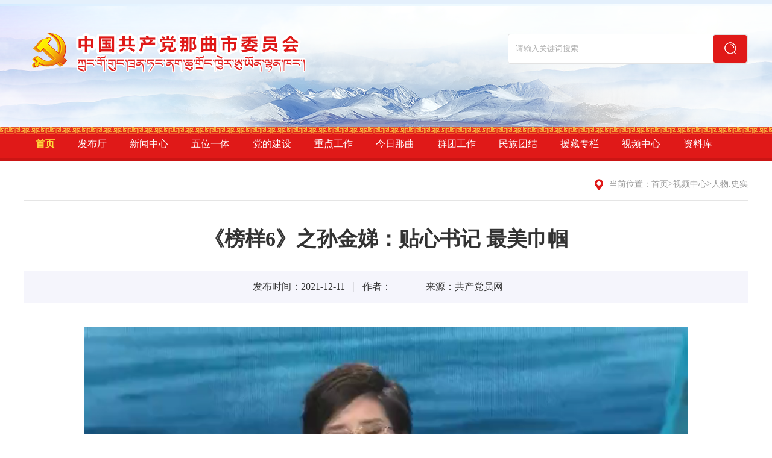

--- FILE ---
content_type: text/html
request_url: https://nq.xzdw.gov.cn/sp_1086/sszl/202201/t20220122_219637.html
body_size: 3135
content:
<!DOCTYPE html>
<html lang="en">

<head>
    <meta charset="UTF-8">
    <title>《榜样6》之孙金娣：贴心书记  最美巾帼_中国共产党那曲市委员会</title>
    <link href="../../../images/common.css" rel="stylesheet">
    <link href="../../../images/style.css" rel="stylesheet">
    <script type="text/javascript" src="../../../images/jquery.min.js"></script>
    <script type="text/javascript" src="../../../images/common.js"> </script>
    <meta http-equiv="X-UA-Compatible" content="IE=Edge,chrome=1">
    <meta name=renderer  content=webkit>
</head>

<body>
    <div class="header">
    <div class="centerWidth clearfix">
        <a class="logo" href=""><img src="https://nq.xzdw.gov.cn/images/logo.png" /></a>
        <div class="search rt">
            <input type="text" name="" id="inputKeywords" class="keywords" placeholder="请输入关键词搜索" />
            <button class="submit"></button>
        </div>
    </div>
</div>
<div class="nav">
    <div class="centerWidth header-nav-l">
        <a class="cur" id='sy'  href="https://nq.xzdw.gov.cn/">首页</a>
        <a id='fbt'  href="https://nq.xzdw.gov.cn/fbt/">发布厅</a>
        <a id='xwzx'  href="https://nq.xzdw.gov.cn/xwzx_675/">新闻中心</a>
        <a id='wwyt'  href="https://nq.xzdw.gov.cn/wdjs_729/">五位一体</a>
        <a id='ddjs'  href="https://nq.xzdw.gov.cn/ddjs_766/">党的建设</a>
        <a id='zdgz'  href="https://nq.xzdw.gov.cn/zdgz_814/">重点工作</a>
        <a id='jrls'  href="https://nq.xzdw.gov.cn/jrnq/">今日那曲</a>
        <a id='qtgz'  href="https://nq.xzdw.gov.cn/ttgz_1054/">群团工作</a>
        <a id='mztj'  href="https://nq.xzdw.gov.cn/mztj_941/">民族团结</a>
        <a id='yzzl'  href="https://nq.xzdw.gov.cn/yzzl_1028/">援藏专栏</a>
        <a id='spzx'  href="https://nq.xzdw.gov.cn/sp_1086/">视频中心</a>
        <a id='zlk'  href="https://nq.xzdw.gov.cn/zlk_1107/">资料库</a>
    </div>
</div>
    <div class="gl-main centerWidth clearfix">
        <div class="gl-title clearfix">
            <div class="local rt">
                <img src="../../../images/ic4.png" />
                <span>当前位置：</span>
                 <a href="../../../" target="_self" title="首页" class="CurrChnlCls">首页</a><span>></span><a href="../../" target="_self" title="视频中心" class="CurrChnlCls">视频中心</a><span>></span><a href="../" target="_self" title="人物.史实" class="CurrChnlCls">人物.史实</a>
            </div>
        </div>
        <div class="xl-content">
            <h1 class="xl-title"> 《榜样6》之孙金娣：贴心书记  最美巾帼</h1>
            <div class="xl-bar">
                <span>发布时间：2021-12-11</span>
                <img class="line" src="../../../images/ic13.png" />
                <span class="ly">作者：</span>
                 <img class="line" src="../../../images/ic13.png" />
                <span class="ly">来源：共产党员网</span>
            </div>
            <div class="xl-con">
<center>
                
                                
                                    <video width="1000" height="580" controls="controls" autoplay="">
                                        <!-- 兼容 Firefox -->
                                        <source src="http://www.xzdw.gov.cn/masvod/public/2021/12/11/20211211_17da93ce969_r1_600k.mp4" type="video/ogg">
                                        <!-- 兼容 Safari/Chrome-->
                                        <source src="http://www.xzdw.gov.cn/masvod/public/2021/12/11/20211211_17da93ce969_r1_600k.mp4" type="video/mp4">
                                        <!-- 如果浏览器不支持video标签，则使用flash -->
                                        <embed src="http://news.xzdw.gov.cn/mas/openapi/pages.do?method=exPlay&appKey=gov&type=vod&id=395&docId=219637" type="application/x-shockwave-flash" width="800" height="600" allowscriptaccess="always" allowfullscreen="true">
                                    </video>
                                
              
</center>
               
                 <div class="fjxz" style="text-align: left;"></div>
            </div>
        </div>
    </div>
    <div class="f-link">
    <div class="centerWidth clearfix">
        <img class="lf" src="https://nq.xzdw.gov.cn/images/ic2.png" />
        <div class="f-drop">
            <p class="tag">中央部门网站</p>
            <ul class="list">
                
            </ul>
        </div>
        <div class="f-drop">
            <p class="tag">西藏自治区部门网站</p>
            <ul class="list">
                  
            </ul>
        </div>
        <div class="f-drop">
            <p class="tag">那曲市相关网站</p>
            <ul class="list">
                  
            </ul>
        </div>
    </div>
</div>
<div class="footer">
    <div class="centerWidth clearfix">
        <div class="f-con lf">
            <div class="f-list">
                 <a href="https://nq.xzdw.gov.cn/public/sitemap/">站点地图</a>
            </div>
            <p>版权所有：中共西藏自治区委员会办公厅</p>
            <p>主办单位：中共那曲市委办公室&nbsp;&nbsp;&nbsp;备案号: <a target="_blank" href="http://beian.miit.gov.cn" style="color: #fff;display: inline;">藏ICP备11000106号-3</a>&nbsp;&nbsp;&nbsp;<img src="https://nq.xzdw.gov.cn/images/f-img1.png" /> 藏公网安备54010202000062号</p>
        </div>
        <a class="rt" href="http://bszs.conac.cn/sitename?method=show&id=0675D17AC1E94CD6E053022819AC012A"><img src="https://nq.xzdw.gov.cn/images/f-img2.png" /></a>
    </div>
</div>
<script type="text/javascript" src="https://nq.xzdw.gov.cn/images/base.js"></script>


<script type="text/javascript">
    $(function () {
        var url = window.location.href;
        $(".header-nav-l a").each(function () {
            $(this).removeClass("cur");
        });
        if (url.indexOf("/fbt/") > 0) {
            $("#fbt").addClass("cur");
        } else if (url.indexOf("/xwzx_359/") > 0) {
            $("#xwzx").addClass("cur");
        } else if (url.indexOf("/wdjs_469/") > 0) {
            $("#wwyt").addClass("cur");
        } else if (url.indexOf("/ddjs_493/") > 0) {
            $("#ddjs").addClass("cur");
        } else if (url.indexOf("/zdgz_533/") > 0) {
            $("#zdgz").addClass("cur");
        } else if (url.indexOf("/jrls/") > 0) {
            $("#jrls").addClass("cur");
        } else if (url.indexOf("/ttgz_767/") > 0) {
            $("#qtgz").addClass("cur");
        } else if (url.indexOf("/mztj_615/") > 0) {
            $("#mztj").addClass("cur");
        } else if (url.indexOf("/yzzl_724/") > 0) {
            $("#yzzl").addClass("cur");
        } else if (url.indexOf("/sp_269/") > 0) {
            $("#spzx").addClass("cur");
        } else if (url.indexOf("/sp_269/") > 0) {
            $("#zlk").addClass("cur");
        } else {
            $("#sy").addClass("cur");
        }
    });
</script>


<script type="text/javascript">
    jQuery(document).ready(function(){ 
       jQuery(function(){
        //点击
        jQuery(".submit").click(function(){
                 var inputSearch = jQuery(".keywords").val();
                if(inputSearch !== ''){    
                var searString = "https://nq.xzdw.gov.cn/site/nqdw/search.html?searchWord="+ inputSearch+"&siteId=2059&pageSize=15&orderBy=comprehensive";
                window.open(searString);
                   }
          }); 
          //回车提交事件
        jQuery("#inputKeywords").keydown(function(e) {
            var inputSearch = jQuery(".keywords").val();
            if(inputSearch !== ''){
             if (e.keyCode == 13) {//keyCode=13是回车键
                     var searString = "https://nq.xzdw.gov.cn/site/nqdw/search.html?searchWord="+ inputSearch+"&siteId=2059&pageSize=15&orderBy=comprehensive";
                     window.open(searString);
                    }
               }
         });
         //--------回车提交事件完毕---------------------//
     });
     
});
</script>


<script id="_trs_ta_js" src="//ta.trs.cn/c/js/ta.js?mpid=4678" async="async" defer="defer"></script>
</body>
<script type="text/javascript">
        jQuery(function () {
            var html = "";
            var url = '';
            //按=分割
            var arr = url.split("=");
            for (var i = 1; i < arr.length; i++) {
                var begin = "";
                begin = arr[i].indexOf("\" />");
                // 判断是不是img，若不是按a标签截取
                if (begin == -1) {
                    begin = arr[i].indexOf("\">");
                }
                //获取链接
                var href = arr[i].substring(1, begin);
                begin = arr[i].indexOf("\">");
                var Name = "";
                // 判断是不是a标签，若是截取a标签的text
                if (begin != -1) {
                    //通过.切割
                    var arrname = arr[i].split(".");
                    Name = arr[i].substring(begin + 2, arr[i].indexOf("</a>"));
                    //截取后缀名
                    Name += "." + arrname[2].substring(0, arrname[2].indexOf("\""));
                } else {
                    //若不是按img标签截取文件名字
                    begin = arr[i].indexOf("\"/>");
                    Name = arr[i].substring(3, begin);
                }
                // 拼接为a标签
                html += "<br><a href='" + href + "'>" + Name + "</a>";
            }
            if (html != "") {
                jQuery(".fjxz").html("<p style='margin-bottom: 5px;color:red;font-weight:600;margin-top:20px;'>附件下载：</p>" + html);
            }
        });
    </script>
</html>

--- FILE ---
content_type: text/css
request_url: https://nq.xzdw.gov.cn/images/style.css
body_size: 5126
content:
@charset 'utf-8';

body{
	min-width: 1200px;
}

/* 头部 */
.top{
	height: 40px;
	line-height: 40px;
	background: url(tool-bg.png) left top repeat-x;
}
.top span,.top a{
	display: inline-block;
	color: #333333;
	font-size: 14px;
}
.top-l span{
	margin: 0 10px;
}
.header{
	height: 210px;
	background: url(bg1.png) top center no-repeat;
}
.header .logo{
	display: inline-block;
	margin-top: 38px;
}
.header .search{
	width: 396px;
	height: 48px;
	line-height: 48px;
	background: #fff;
	border: 1px solid #e2e2e2;
	margin-top: 56px;
	border-radius: 4px;
}
.header .search input{
	height: 48px;
	line-height: 48px;
	padding: 0 12px;
	width: 315px;
}
.header .search button{
	width: 57px;
	height: 48px;
	background: url(ic1.png) center no-repeat;
}
.nav{
	width: 100%;
	line-height: 57px;
	height: 57px;
	background: url(bg2.png) left center repeat-x;
}
.nav a{
	display: inline-block;
	color: #fff;
	font-size: 16px;
	margin: 0 19px;
}
.nav a.cur,.nav a:hover{
	color: #ffd73b;
	font-weight: bold;
}
/* 底部 */
.f-link{
	background: #f7f7fa;
	height: 34px;
	padding: 10px 0;
	width: 100%;
}
.f-drop{
	width: 196px;
	height: 34px;
	float: left;
	margin-left: 25px;
	background: #fff;
	position: relative;
}
.f-drop .tag{
	cursor: pointer;
	line-height: 34px;
	color: #333333;
	font-size: 14px;
	padding: 0 20px;
	background: url(ic3.png) 168px center no-repeat;
}
.f-drop .list{
	position: absolute;
	left: 0;
	bottom: 34px;
	width: 100%;
	max-height: 100px;
	overflow: auto;
	display: none;
	background: #fff;
}
.f-drop .list li{
	height: 30px;
	line-height: 30px;
	padding: 0 20px;
}
.f-drop .list li a{
	color: #333333;
	font-size: 14px;
}
.f-drop .list li a:hover{
	font-weight: bold;
}
.footer{
	padding-top: 18px;
	height: 95px;
	background: #e01918;
}
.f-con{
	color: #fff;
	font-size: 14px;
	line-height: 25px;
}
.f-con a{
	color: #fff;
}
.f-list span{
	display: inline-block;
	margin: 0 5px;
}
/* 概览 */
.gl-main{
	padding-top: 30px;
}
.gl-nav{
	width: 240px;
}
.gl-nav-t{
	height: 54px;
	line-height: 54px;
	background: #e01918;
}
.gl-nav-t a{
	display: block;
	color: #fff;
	text-align: center;
	font-weight: bold;
	font-size: 22px;
}
.gl-nav-l{
	background: #f6f6f6;
	padding: 17px;
}
.gl-nav-l a{
	display: block;
	height: 41px;
	line-height: 41px;
	text-align: center;
	background: #fff;
	color: #333333;
	font-size: 18px;
	margin-bottom: 16px;
}
.gl-nav-l a.cur,.gl-nav-l a:hover{
	color: #e01918;
}
.gl-content{
	width: 920px;
}
.gl-title{
	height: 35px;
	border-bottom: 2px solid #e5e5e5;
}
.gl-title .tit{
	display: inline-block;
	padding: 0 20px;
	color: #e01918;
	font-size: 20px;
	font-weight: bold;
	border-bottom: 2px solid #e01918;
	padding-bottom: 9px;
}
.gl-l{
	padding: 22px 0;
	border-bottom: 1px dashed #cccccc;
}
.gl-l li{
	height: 40px;
	line-height: 40px;
	padding-left: 12px;
	background: url(ic5.png) left center no-repeat;
}
.gl-l li a{
	display: inline-block;
	max-width: 80%;
	overflow: hidden;
	white-space: nowrap;
	text-overflow: ellipsis;
	color: #333333;
	font-size: 18px;
}
.gl-l li a:hover{
	color: #e01918;
}
.gl-l li span{
	float: right;
	color: #666666;
	font-size: 14px;
}
/* 当前位置 */
.local img{
	margin-right: 10px;
}
.local span,.local a{
	color: #999999;
	font-size: 14px;
}
.local .arrow{
	display: inline-block;
	margin: 0 4px;
}
.local .cur{
	color: #e01918;
}
/* 页码 */
.page-box{
	margin-top: 30px;
	padding-bottom: 50px;
	text-align: center;
}
.page-box .total{
	color: #333333;
	font-size: 16px;
}
.page-box .total span{
	display: inline-block;
	margin: 0 4px;
	color: #e01918;
}
.page a{
	display: inline-block;
	width: 26px;
	height: 26px;
	line-height: 26px;
	box-sizing: border-box;
	color: #666666;
	font-size: 14px;
	margin: 0 6px;
	border-radius: 2px;
}
.page .fe{
	width: 60px;
}
.page .fe.f{
	border: 1px solid #dcdcdc;
}
.page input{
	height: 26px;
	line-height: 26px;
	color: #666666;
	font-size: 14px;
	width: 40px;
	text-align: center;
	margin-right: 10px;
}
.page button{
	height: 26px;
	line-height: 26px;
	background: #f1f1f1;
	border-radius: 2px;
	color: #666666;
	font-size: 14px;
	width: 60px;
}
.page a:hover,.page a.cur,.page button:hover{
	background: #e01918;
	color: #fff;
}
/* 视频列表 */
.tp-list{
	padding-top: 24px;
	margin-top: 20px;
	border: 1px solid #d6d6d6;
}
.tp-list li{
	width: 364px;
	float: left;
	height: 360px;
	margin-left: 28px;
	position: relative;
}
.tp-list li i{
	position: absolute;
	top: 90px;
	left: 50%;
	margin-left: -28px;
	width: 55px;
	height: 55px;
	background: url(ic6.png) center no-repeat;
}
.tp-list li img{
	width: 360px;
	height: 231px;
	border: 2px solid #eeeef1;
}
.tp-list li .tit{
	margin-top: 10px;
	color: #333333;
	font-size: 16px;
	line-height: 28px;
	max-height: 56px;
	overflow: hidden;
}
.tp-list li .date{
	color: #666666;
	font-size: 14px;
	margin-top: 4px;
}
.tp-list li a:hover p{
	color: #e01918;
}
/* 细览 */
.xl-title{
	color: #333;
	font-size: 34px;
	font-weight: bold;
	text-align: center;
	padding: 40px 0 30px;
}
.xl-bar{
	background: #f5f5fc;
	text-align: center;
	height: 52px;
	line-height: 52px;
}
.xl-bar span,.xl-bar a{
	display: inline-block;
	color: #333333;
	font-size: 16px;
}
.xl-bar .line{
	margin: 0 14px;
}
.xl-bar .ly{
	margin-right: 28px;
}
.xl-bar .font{
	margin-right: 8px;
	cursor: pointer;
}
.xl-bar span img{
	margin-right: 4px;
}
.xl-con{
	padding: 30px 16px 80px;
	color: #333333;
	font-size: 16px;
	line-height: 30px;
}
.xl-con .img{
	text-align: center;
	margin: 30px 0;
}
.xl-con .img img{
	max-width: 100%;
}
.xl-con .ewm{
	text-align: center;
	color: #666666;
	font-size: 12px;
	margin-top: 110px;
}
/* 网站地图 */
.dt-main{
	padding-top: 66px;
}
.dt-tit{
	margin-bottom: 32px;
	background: url(bg3.png) left center repeat-x;
}
.dt-tit .tit{
	line-height: 32px;
	display: inline-block;
	color: #333333;
	font-size: 24px;
	font-weight: bold;
	padding-right: 10px;
	background: #fff;
}
.dt-l{
	padding-bottom: 20px;
}
.dt-l a{
	display: inline-block;
	color: #333333;
	font-size: 16px;
	margin-right: 68px;
	line-height: 24px;
	margin-bottom: 22px;
}
.dt-l a:hover,.dt-tit .tit:hover{
	color: #e01918;
}
/* 信件详情 */
.mailBox{
	padding-bottom: 30px;
	position: relative;
}
.mailBox-bg{
	position: absolute;
	bottom: 0;
	right: -5px;
}
.mailBox .title{
	width: 1100px;
	padding: 40px 20px 30px;
	margin: 0 auto;
	background: url(bg4.png) center bottom no-repeat;
}
.mailBox .title .tit1{
	color: #ef0909;
	font-size: 30px;
	font-weight: bold;
}
.mailBox .title .tit2{
	color: #333333;
	font-size: 30px;
	font-weight: bold;
}
.mailBox .title .sta{
	display: inline-block;
	width: 86px;
	height: 40px;
	line-height: 40px;
	text-align: center;
	color: #fff;
	font-size: 18px;
	font-weight: bold;
	background: #f3b50f;
	float: right;
}
.question-box {
  width: 1100px;
  border: 1px solid #e5e5e5;
  margin: 30px auto 0;
}
.question-box .ask-box {
  padding-right: 40px;
  line-height: 50px;
  border-bottom: 1px solid #e5e5e5;
  text-align: right;
}
.question-box .ask-box span {
  display: inline-block;
  line-height: 50px;
  color: #333333;
  font-size: 16px;
  margin-left: 34px;
}
.question-box .ask-box span.name{
	font-weight: bold;
}
.question-box .ask-box span i{
  font-style: normal;
}
.question-box .ask-box span.ask {
  float: left;
  margin-left: 37px;
  width: 108px;
  height: 40px;
  line-height: 40px;
  text-align: center;
  vertical-align: top;
  margin-bottom: 10px;
  background: #e42826;
  color: #fff;
  font-size: 18px;
  font-weight: bold;
}
.question-box .quest-cont {
  padding: 17px 38px;
  font-size: 16px;
  line-height: 40px;
  color: #333333;
}
.pl50 {
  padding-left: 50px;
}
.pt92 {
  padding-top: 92px;
}
.pb137 {
  padding-bottom: 137px;
}
.ml30 {
  margin-left: 30px;
}
/*我要写信开始*/
.yydh-xx-outbox{
	margin-top: 30px;
	margin-bottom: 40px;
}
.leader-mail{
    width:100%;
    height: 61px;
    border-bottom:1px solid #e5e9ee;
}
.leader-mail a{
    display: inline-block;
    height:59px;
    line-height: 59px;
    border-bottom: 2px solid #e42826;
    font-size: 24px;
    font-weight: bold;
    color: #e42826;
}

.yydh-xx-top {
    color: #3e3e3e;
}

.yydh-xx-toptt {
    font-size: 36px;
    display: block;
    font-family: simsun;
    font-weight: bold;
    margin-bottom: 16px;
}

.yydh-xx-top p {
    font-size: 14px;
    line-height: 30px;
    color: #3e3e3e;
    padding-right: 46px;

}
.yydh-xx-top p.redwords{
    color: #df3b3e;
}
.yydh-xx-c1 {
    border-top: 1px solid #e8ebf0;
}
.write-content{
	width: 1138px;
	margin: 0 auto;
    border: 1px solid #e8ebf0;
    margin-top: 24px;
    padding-bottom: 20px;
}
.write-tit {
    display: block;
    height:69px;
    line-height:69px;
    background: url(dw-ic4.png) no-repeat 32px center;
    color: #141414;
    font-size: 18px;
    padding-left:86px;
}

.yydh-xx-c2 {
    margin: 0 40px 0 25px;
    border: 1px solid #e5e9ee;
    border-bottom: none;
}

.yydh-xx-c2 .yydh-xx1 {
	text-align: left;
    display: inline-block;
    font-size: 14px;
    color: #5f6675;
    padding-left: 10px;
    box-sizing: border-box;
    background-color: #fff;
    vertical-align: top;
    height: 30px;
    margin-top: 4px;
    margin-left: 3px;
    margin-right: 3px;
    width:960px;
    border: 1px solid #e5e9ee;
    line-height:30px;
}

.yydh-xx-c2 .yydh-xx-tt2 {
    border-right: 1px solid #e5e9ee;
    width: 100px;
    background-color: #f7f9f9;
    color: #8b8e95;
    font-size: 12px;
    height: 100%;
    display: inline-block;
    line-height: 38px;
    text-align: center;
    width: 100px;
    vertical-align: top;
    box-sizing: border-box;
}

.yydh-xx-c2 .yydh-xx-tt2.h70{
	height: 70px;
}
.yydh-xx-c2 .yydh-xx-cont {
    height: 190px;
}

.yydh-xx-c2 .yydh-xx-neirong {
    height: 203px;
}


.yydh-xx-c2 .yydh-xx-sec {

    padding-left: 0;
    border: none;
}

.yydh-xx-c2 .yydh-xx-outline {
    background-color: #fff;
    position: relative;
    border-bottom: 1px solid #e5e9ee;
}

.yydh-xx-sec input.yydh-radio {
    margin-top: 8px;
    margin-left:24px;
    vertical-align: top;
}

.yydh-xx-c2 .yydh-xx-yzm {
    width: 216px;
}

.yydh-yzmonload {
    color: #666666;
    font-size: 12px;
    margin-left: 10px;
    display: inline-block;
    line-height: 39px;
}

.yydh-yzmonload:hover {
    color: #e42826;
    text-decoration: underline;
}

.yydh-pub-tx {
    font-size: 12px;
    color: #e36264;
    position: absolute;
    right: 20px;
    top: 10px;
}

.yydh-btn {
    margin-top: 18px;
    padding-left: 30px;
}

.yydh-btn button {
    background-color: #fff;
    font-size: 14px;
    color: #7c889e;
    margin-right: 10px;
    cursor: pointer;
    border-radius: 5px;
    width: 98px;
    height: 28px;
    border: 1px solid #e5e9ee;
}

.yydh-btn button:hover {
    background-color: #e42826;
    color: #fff;
    border: 1px solid #e42826;
}
.yydh-btn button.yydh-btn-active {
    background-color: #e42826;
    color: #fff;
    border: 1px solid #e42826;
}
.yydh-redstar {
    font-size: 12px;
    position: absolute;
    right: -18px;
    top: 15px;
    color: #df3b3e;
}
.yydh-xx-yzmpic {
    margin-left: 10px;
    margin-top: 6px;
}
.yydh-xx-c2 .yydh-select {
    width: 216px;
    height: 30px;
    border: 1px solid #e8ebf0;
    color: #5f6675;
    padding-left: 20px;
    line-height: 30px;
    font-size: 14px;
}
/*我要写信结束*/
/* 互动 */
.hd-wrap1{
	height: 36px;
	padding: 14px 24px;
	background: #f0f2f7;
	line-height: 36px;
	margin-top: 26px;
}
.hd-wrap1 .tit{
	color: #333333;
	font-size: 16px;
}
.hd-wrap1 input{
	background: #fff;
	border-radius: 4px;
	padding: 0 10px;
	width: 344px;
	height: 36px;
	line-height: 36px;
	margin-right: 34px;
}
.hd-wrap1 button{
	width: 102px;
	height: 36px;
	border-radius: 4px;
	color: #fff;
	font-size: 14px;
	margin-right: 10px;
}
.hd-wrap1 button:hover{
	font-weight: bold;
}
.hd-wrap1 .cx{
	background: #f3b50f;
}
.hd-wrap1 .ly{
	background: #e01918;
}
.hd-table{
	margin-top: 20px;
}
.hd-table ul{
	padding-left: 18px;
}
.hd-table ul.cur{
	background: #fafbfd;
}
.hd-table li{
	display: inline-block;
	text-align: center;
	color: #333333;
	line-height: 48px;
	height: 48px;
	overflow: hidden;
	white-space: nowrap;
	text-overflow: ellipsis;
}
.hd-table-t li{
	font-weight: bold;
	font-size: 18px;
}
.hd-table-l li{
	font-size: 16px;
}
.hd-table-l li a{
	color: #333;
	display: inline-block;
	max-width: 100%;
	overflow: hidden;
	white-space: nowrap;
	text-overflow: ellipsis;
}
.hd-table-l li a:hover{
	color: #e01918;
}
.hd-table .tit{
	width: 860px;
	text-align: left;
}
.hd-table .time{
	width: 170px;
}
.hd-table .sta{
	width: 150px;
}
.hd-wrap3{
	margin-bottom: 30px;
}
.hd-wrap3-box{
	width: 560px;
	height: 268px;
	border: 1px solid #bcbcbc;
	padding: 10px 22px 0;
	box-sizing: border-box;
}
.hd-tit2{
	border-bottom: 1px solid #f1f1f1;
	color: #333333;
	font-size: 20px;
	font-weight: bold;
	line-height: 48px;
	padding: 0 4px;
}
.hd-list1{
	padding-top: 8px;
}
.hd-list1 li{
	height: 36px;
	line-height: 36px;
	padding-left: 12px;
	background: url(dw-ic2.png) left center no-repeat;
}
.hd-list1 li a{
	display: inline-block;
	max-width: 80%;
	color: #333333;
	font-size: 16px;
	overflow: hidden;
	white-space: nowrap;
	text-overflow: ellipsis;
}
.hd-list1 li a:hover,
.hd-list2 li a:hover{
	font-weight: bold;
}
.hd-list1 li span{
	float: right;
	color: #333333;
	font-size: 16px;
}
.hd-list2{
	padding-top: 8px;
}
.hd-list2 li{
	height: 36px;
	line-height: 36px;
}
.hd-list2 li a{
	display: inline-block;
	max-width: 100%;
	color: #333333;
	font-size: 16px;
	overflow: hidden;
	white-space: nowrap;
	text-overflow: ellipsis;
}
.hd-list2 li span.sta{
	margin-right: 4px;
}
.hd-list2 li span.sta i{
	font-style: normal;
	color: #999999;
}
.hd-list2 li span.sta.cur i{
	font-style: normal;
	color: #f7960d;
}
/* 领导 */
.ld-main{
	padding-top: 30px;
	padding-bottom: 60px;
}
.ld-nav{
	width: 190px;
}
.ld-nav-l{
	background: #f5f5f5;
	padding-top: 14px;
	padding-bottom: 10px;
}
.ld-nav-l a{
	display: block;
	padding: 16px 20px 10px;
	background: url(bg5.png) center bottom no-repeat;
}
.ld-nav-l a.cur,.ld-nav-l a:hover{
	background: #fff;
}
.ld-nav-l a .name{
	color: #333333;
	font-size: 16px;
	font-weight: bold;
}
.ld-nav-l a .job{
	color: #333;
	font-size: 14px;
	margin-top: 4px;
}
.ld-content{
	width: 980px;
}
.ld-info>div{
	width: 830px;
	margin-left: 20px;
}
.ld-info .name{
	margin-top: 14px;
	color: #e01918;
	font-size: 20px;
	font-weight: bold;
}
.ld-info .job{
	color: #333333;
	font-size: 20px;
	font-weight: bold;
	margin-top: 16px;
	height: 78px;
	overflow: hidden;
}
.ld-info .btn a{
	display: inline-block;
	width: 108px;
	height: 34px;
	line-height: 34px;
	text-align: center;
	color: #fff;
	font-size: 16px;
	font-weight: bold;
}
.ld-info .btn .b1{
	background: url(bg6.png);
}
.ld-info .btn .b2{
	background: url(bg7.png);
}
.ld-intro{
	margin-top: 36px;
	color: #333333;
	font-size: 16px;
	line-height: 36px;
}
/* 首页 */
.index-headline{
	position: relative;
	height: 90px;
	overflow: hidden;
	margin-bottom: 30px;
	margin-top: 30px;
}
.index-headline-item{
	position: absolute;
	top: 0;
	left: 0;
	width: 100%;
	height: 90px;
	box-sizing: border-box;
	text-align: center;
}
.index-headline-item h1 a{
	display: inline-block;
	overflow: hidden;
	white-space: nowrap;
	text-overflow: ellipsis;
	color: #e01918;
	font-size: 36px;
	font-family: simsun;
}
.index-headline-item p{
	color: #666666;
	font-size: 16px;
	overflow: hidden;
	white-space: nowrap;
	text-overflow: ellipsis;
	margin-top: 14px;
}
.index-wrap1-c1 {
  width: 608px;
  height: 342px;
  position: relative;
  overflow: hidden;
}
.index-wrap1-c1 .index-pictt a:hover {
  text-decoration: underline;
}
.index-newspic {
  width: 100%;
  height: 100%;
}
.index-newspic li {
  width: 100%;
  height: 100%;
  position: absolute;
  left: 0;
  top: 0;
}
.index-newspic li img {
  width: 100%;
  height: 100%;
}
.index-pictt {
  position: absolute;
  overflow: hidden;
  width: 100%;
  height: 38px;
  bottom: 0;
  background: url(bg8.png);
}
.index-pictt li {
  width: 100%;
  height: 100%;
}
.index-pictt li a {
  color: #fff;
  font-size: 16px;
  line-height: 38px;
  display: inline-block;
  max-width: 460px;
  overflow: hidden;
  text-overflow: ellipsis;
  white-space: nowrap;
  margin-left: 22px;
}
.index-picpg {
  position: absolute;
  bottom: 16px;
  right: 20px;
}
.index-picpg li {
  float: left;
  width: 7px;
  height: 7px;
  margin-left: 6px;
  cursor: pointer;
  background: url(ic7.png) no-repeat;
}
.index-picpg li.cur {
  background: url(ic8.png) no-repeat;
}
.index-wrap1-c2{
	width: 570px;
}
.index-tit1{
	height: 36px;
	line-height: 36px;
	background: #f9f9f9;
}
.index-tit1 .tit{
	padding: 0 16px;
	text-align: center;
	color: #333333;
	font-size: 18px;
	font-weight: bold;
	display: inline-block;
	margin-right: 22px;
	font-family: simsun;
}
.index-tit1 .tit.cur{
	background: #e01918;
	color: #fff;
}
.index-list1{
	padding-top: 18px;
}
.index-list1 li{
	height: 40px;
	line-height: 40px;
	padding-left: 14px;
	background: url(ic9.png) left center no-repeat;
}
.index-list1 li a{
	display: inline-block;
	color: #333333;
	font-size: 16px;
	max-width: 80%;
	overflow: hidden;
	white-space: nowrap;
	text-overflow: ellipsis;
}
.index-list1 li a:hover{
	color: #e01918;
}
.index-list1 li span{
	float: right;
	color: #999999;
	font-size: 14px;
}
.index-bar1{
	margin: 32px 0;
	width: 100%;
	height: 96px;
	position: relative;
	overflow: hidden;
}
.index-bar1-pic{
	position: relative;
	width: 100%;
	height: 100%;
}
.index-bar1-pic li{
	position: absolute;
	width: 100%;
	height: 100%;
	top: 0;
	left: 0;
}
.index-bar1-pic li img{
	width: 100%;
	height: 100%;
}
.index-bar1-n{
	position: absolute;
	right: 10px;
	bottom: 6px;
}
.index-bar1-n li{
	display: inline-block;
	cursor: pointer;
	width: 24px;
	height: 13px;
	line-height: 13px;
	text-align: center;
	color: #ffffff;
	font-size: 12px;
	background: url(bg13.png) no-repeat;
}
.index-bar1-n li.cur{
	background: url(bg14.png) no-repeat;
}
.index-wrap2{
	padding-top: 32px;
	height: 1000px;
	box-sizing: border-box;
	background: url(bg9.png) top center no-repeat;
}
.index-wrap2-c1{
	width: 340px;
}
.index-bar2 a{
	margin-bottom: 10px;
	color: #fff;
	display: inline-block;
	font-size: 22px;
	font-weight: bold;
	text-align: center;
	line-height: 70px;
	height: 70px;
	background: url(bg11.png) no-repeat;
	width: 166px;
}
.index-bar2 a:hover,.index-bar3 a:hover img{
	opacity: .9;
}
.index-bar2 a img{
	margin-right: 6px;
}
.index-bar3 a{
	display: inline-block;
	margin-bottom: 11px;
}
.index-bar3{
	margin-bottom: 10px;
}
.index-wrap2-b1{
	padding: 18px;
	height: 393px;
	margin-bottom: 24px;
	overflow: hidden;
	box-sizing: border-box;
	background: url(bg10.png) top center no-repeat;
}
.index-wrap2-b1 .tit{
	display: inline-block;
	padding-left: 18px;
	color: #e01918;
	font-weight: bold;
	font-size: 20px;
	background: url(ic16.png) left center no-repeat;
	font-family: simsun;
}
.index-wrap2-b1 ul{
	padding-top: 12px;
}
.index-wrap2-b1 li{
	margin-bottom: 12px;
}
.index-wrap2-b1 li a{
	display: inline-block;
	line-height: 26px;
	color: #333333;
	font-size: 16px;
}
.index-wrap2-b1 li a:hover{
	color: #e01918;
}
.index-bar4 a{
	font-size: 18px;
}
.index-wrap2-c2{
	width: 836px;
}
.index-wrap2-c2 .index-tit1{
	background: #f1f1f3;
}
.index-wrap2-b2{
	height: 302px;
}
.index-wrap2-b3{
	width: 405px;
	/*height: 336px;*/
	height: 298px;
}
.index-tit2{
	margin-top: 20px;
}
.index-tit2 .tit{
	background: url(bg12.png);
	display: inline-block;
	width: 134px;
	margin-right: 1px;
	margin-bottom: 1px;
	text-align: center;
	line-height: 30px;
	height: 30px;
	color: #333333;
	font-size: 16px;
}
.index-tit2 .tit.cur{
	color: #fff;
	background: #ee8e5c;
}
.index-tit2 .tit2{
	width: 201px;
}
.index-list2 li{
	line-height: 36px;
	height: 36px;
}
.mt6{
	margin-top: 6px;
}
.mt16{
	margin-top: 16px;
}
.mt40{
	margin-top: 40px;
}
.index-list2{
	padding-top: 10px;
}
.index-wrap3{
	padding-top: 40px;
}
.index-wrap3-t{
	margin-bottom: 20px;
}
.index-wrap3-t .tit{
	display: inline-block;
	padding-left: 20px;
	background: url(ic21.png) left center no-repeat;
	color: #333333;
	font-size: 20px;
	font-weight: bold;
	font-family: simsun;
}
.index-bar5{
	position: relative;
	width: 100%;
	height: 234px;
	margin-bottom: 35px;
}
.index-bar5-b{
	width: 100%;
	height: 234px;
	overflow: hidden;
	position: relative;
}
.index-bar5-l{
	position: absolute;
	top: 0;
	left: 0;
}
.index-bar5-l li{
	float: left;
	width: 281px;
	height: 234px;
	background: #f6f6f6;
	margin-right: 25px;
	text-align: center;
}
.index-bar5-l li img{
	width: 100%;
	height: 164px;
}
.index-bar5-l li a{
	display: block;
	width: 100%;
	height: 100%;
}
.index-bar5-l li a:hover{
	opacity: 0.9;
}
.index-bar5-l li a:hover p{
	color: #e01918;
}
.index-bar5-l li p{
	max-width: 90%;
	overflow: hidden;
	white-space: nowrap;
	text-overflow: ellipsis;
	color: #333333;
	font-size: 16px;
	margin: 26px auto 0;
}
.index-bar5 .btn{
	position: absolute;
	top: 66px;
	z-index: 2;
	cursor: pointer;
}
.index-bar5 .btn.prev{
	left: -20px;
}
.index-bar5 .btn.next{
	right: -20px;
}
.index-wrap4-b1{
	height: 314px;
	width: 588px;
	margin-bottom: 20px;
}
.index-wrap4-b1 .index-tit2 .tit{
	width: 146px;
}

--- FILE ---
content_type: application/javascript
request_url: https://nq.xzdw.gov.cn/images/base.js
body_size: 363
content:
window.onload = function() {

    $(".index-headline-item").simpleSwitch({
        playTime: 4000,
        type: 'top'
    });

    $(".index-newspic li").simpleSwitch({
        num:'.index-picpg li',
        className:'cur',
        text:'.index-pictt li',
        playTime:4000,
    });

    $(".index-bar1-pic li").simpleSwitch({
        num:'.index-bar1-n li',
        className:'cur',
        playTime:4000,
    });

    $('.index-sw').tabSwitch({
        tabHead: '.index-tit .tit',
        tabCont: '.index-item',
        cur: 'cur'
    });

    $('.index-sw2').tabSwitch({
        tabHead: '.index-tit2 .tit',
        tabCont: '.index-item2',
        cur: 'cur'
    });

    $(".f-drop").dropDownImgText({
        tag: '.f-drop .tag',
        drop: '.f-drop  ul',
    });

     jQuery(".index-bar5-l").bannerRollLR({
        len: 4,
        moveTime: 3000,
        prev: '.index-bar5 .prev',
        next: '.index-bar5 .next'
    });

    //  22年10月添加专题轮播
	jQuery(".index-bar3-l").bannerRollLR({
        len: 4,
        moveTime: 3000,
        prev: '.index-bar3 .prev',
        next: '.index-bar3 .next'
    });

};